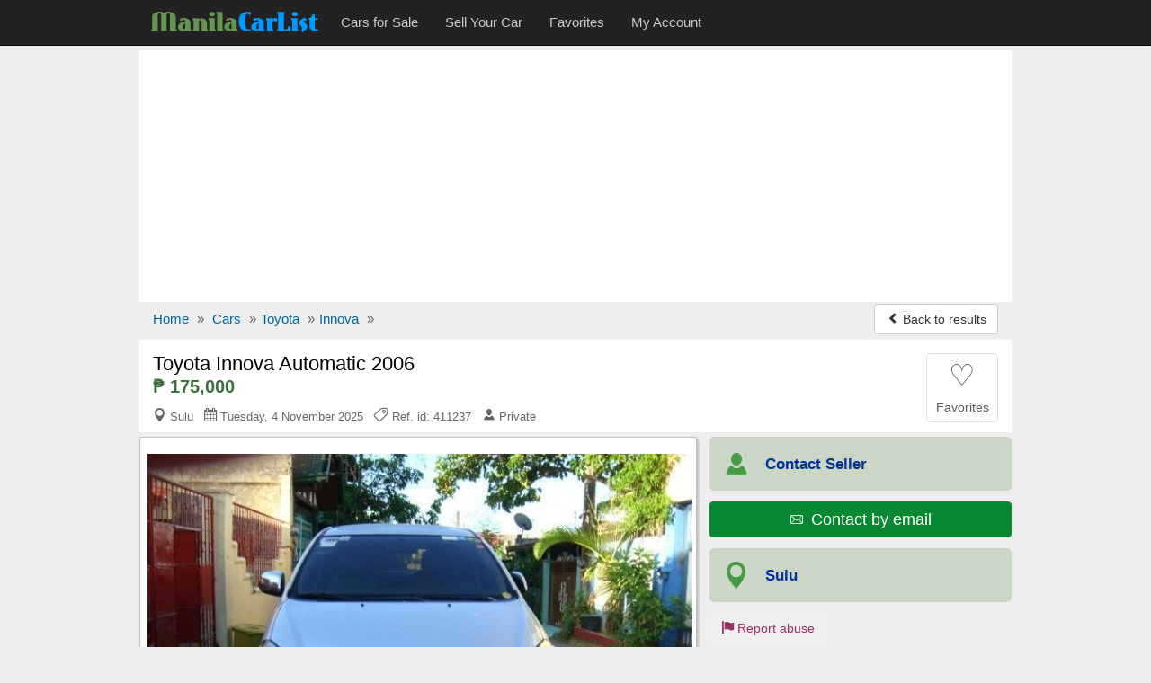

--- FILE ---
content_type: text/html; charset=utf-8
request_url: https://www.google.com/recaptcha/api2/aframe
body_size: 248
content:
<!DOCTYPE HTML><html><head><meta http-equiv="content-type" content="text/html; charset=UTF-8"></head><body><script nonce="cGc5_Da4Q5dtiTJfT-O9XQ">/** Anti-fraud and anti-abuse applications only. See google.com/recaptcha */ try{var clients={'sodar':'https://pagead2.googlesyndication.com/pagead/sodar?'};window.addEventListener("message",function(a){try{if(a.source===window.parent){var b=JSON.parse(a.data);var c=clients[b['id']];if(c){var d=document.createElement('img');d.src=c+b['params']+'&rc='+(localStorage.getItem("rc::a")?sessionStorage.getItem("rc::b"):"");window.document.body.appendChild(d);sessionStorage.setItem("rc::e",parseInt(sessionStorage.getItem("rc::e")||0)+1);localStorage.setItem("rc::h",'1768607282933');}}}catch(b){}});window.parent.postMessage("_grecaptcha_ready", "*");}catch(b){}</script></body></html>